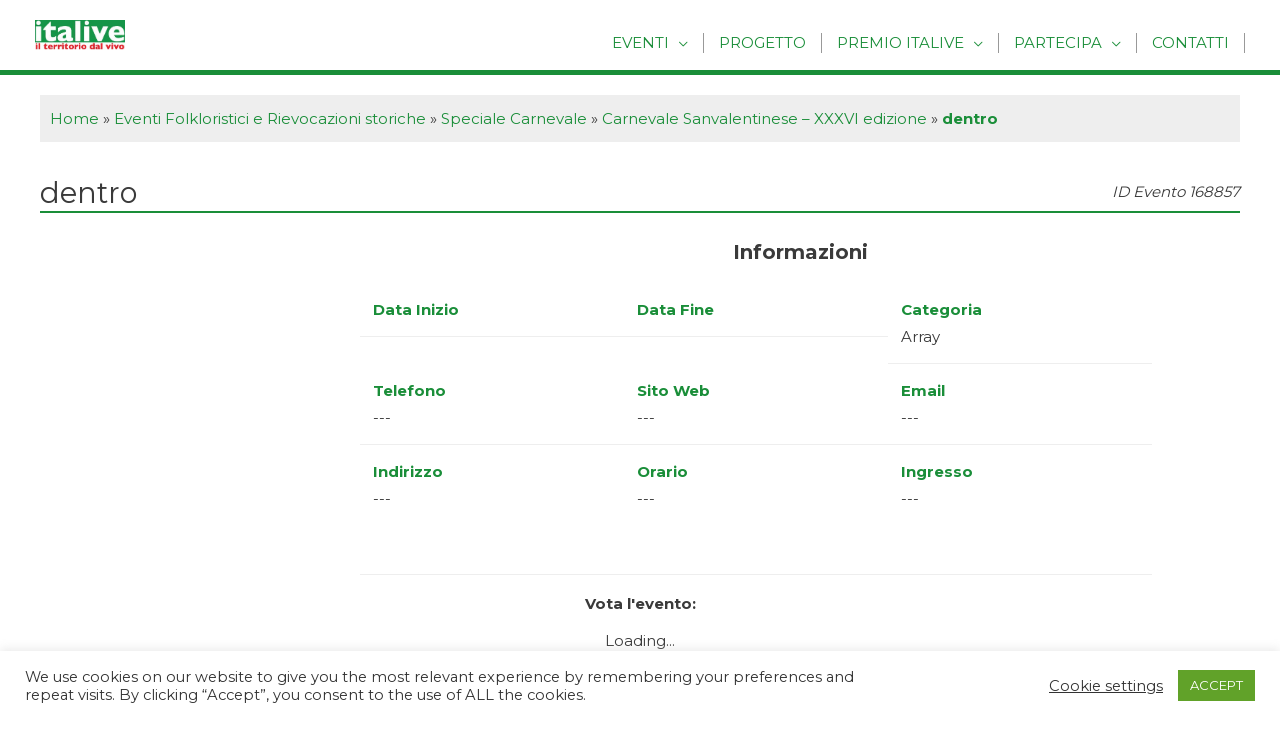

--- FILE ---
content_type: text/css
request_url: https://italive.it/wp-content/plugins/ratingform152/assets/css/rating-form.css?ver=1.5.2
body_size: 1384
content:
.rating_form{display:inline-block;margin:0 !important;padding:0 !important;list-style:none !important;}
.rating_form.cursor .item{cursor:pointer;}
.rating_form .item{float:left;list-style:none !important;margin:0;padding:0 5px 0 0;line-height:.8em;color:#ffd700;font-size:32px;border:0;width:auto;}
.rating_form .item img{width:32px;height:32px;border:0;box-shadow:none;}
.rating_form .item.hover{color:#ff7f00;}
.rating_form .item *,
.rating_form .item:before{vertical-align:middle;}
.rating_form .def{float:left;list-style:none !important;background-color:#dddddd;padding:7px 5px;margin:0 5px 0 0;border-radius:5px;-webkit-border-radius:5px;-moz-border-radius:5px;line-height:1em;color:#777777;font-size:18px;width:auto;}
.rating_form .def:last-child{margin-right:0 !important;}
.rating_form.update{opacity:0.5;}
.rating_form .item.spinner,
.rating_form .item.spinner.hover{color:#555 !important;cursor:default;}
.rating_form.stats_on .rating_total:hover{cursor:pointer;font-weight:bold;}
.rating_form .thankyou{background-color:#cffa90 !important;color:#51711a !important;}
.rating_form .rated{display:none;background-color:#faf190 !important;color:#716d1a !important;}
.rating_form .up_rated{color:#59d600;}
.rating_form .up_rated.hover{color:#0e8b00;}
.rating_form .up_rated_txt{background-color:#bdffaf;color:#0e8b00;}
.rating_form .down_rated{color:#d60000;}
.rating_form .down_rated.hover{color:#b80000;}
.rating_form .down_rated_txt{background-color:#ffb0b0;color:#b80000;}
.rating_form .tooltip{position:absolute;display:block;border-radius:5px;-webkit-border-radius:5px;-moz-border-radius:5px;padding:10px;line-height:1em;text-align:center;color:#ffffff;background:#000000;font-size:13px;top:40px;z-index:2;opacity:1;}
.rating_form .tooltip:after{content:'';position:absolute;top:100%;left:50%;width:0;height:0;margin-left:-6px;border-top:6px solid #000000;border-right:6px solid transparent;border-left:6px solid transparent;}
.rating_form .title{color:#555555;font-size:14px;font-weight:bold;padding-left:5px;}
.rating_form_wrap .rating_stats{display:none;position:absolute;background-color:#ffffff;border:1px solid #9b9b9b;font-size:13px;color:#777777;box-shadow:0 2px 6px rgba(100, 100, 100, 0.3);padding:0;z-index:999;}
.rating_form_wrap .rating_stats table{width:100%;}
.rating_form_wrap .rating_stats .rf_stats_header{background-color:#c7c7c7;color:#595959;padding:5px 5px 5px 10px;font-weight:bold;border-bottom:1px solid #9b9b9b;line-height:1.7;height:auto;text-align:left;}
.rating_form_wrap .rating_stats .rf_stats_close{display:inline-block;background-color:#ff5a5a;color:#ffffff;padding:0 5px;margin-left:5px;font-weight:bold;float:right;}
.rating_form_wrap .rating_stats .rf_stats_close:hover{background-color:#ca1818;cursor:pointer;}
.rating_form_wrap .rating_stats table{border-collapse:collapse;margin:0 !important;padding:0;border:0 !important;}
.rating_form_wrap .rating_stats table th{padding:3px 10px;background:#dfdfdf;color:#777777;font-weight:bold;border-bottom:1px solid #bababa;border-right:1px solid #bababa;text-transform:uppercase;font-size:11px;line-height:2;}
.rating_form_wrap .rating_stats table th:last-child{border-right:0;}
.rating_form_wrap .rating_stats tbody td{padding:5px;border-top:0;text-align:center;font-weight:bold;font-size:14px;border-right:1px solid #e2e2e2;line-height:2;}
.rating_form_wrap .rating_stats tbody td:last-child{border-right:0;}
.rating_form_wrap .edit_rating{color:#000 !important;float:left;margin:0 5px 0 0 !important;cursor:pointer;}
.rating_form .rating_stats_active .rating_total{font-weight:bold;}
.rf_top_ratings_widget a{display:block;overflow:hidden;text-decoration:none;}
.rf_top_ratings_widget .rf_place{font-weight:bold;padding-right:5px;}
.rf_top_ratings_widget .rf_avg_rating{padding-left:5px;}
.rf_top_ratings_widget .rf_post_content{display:block;}
.rf_top_ratings_widget .rf_post_image{float:left;margin:5px 10px 0 0;}
.rf_top_ratings_widget .rf_widget_list{list-style-type:none;padding:0;}
.rf_top_ratings_widget .rf_widget_list li{overflow:hidden;line-height:1 !important;}
.rf_top_ratings_widget .rf_widget_list li span{margin:0;}
.rf_top_ratings_widget .rf_widget_list .rating_form li{font-size:13px;}
.rf_top_ratings_widget .rf_widget_list li .rating_form img{width:13px;height:13px;}
.rf_top_ratings_widget .rf_widget_list li [class^="rating_form_"]{vertical-align:middle;}
.rf_top_ratings_widget .rf_widget_list li .rating_form .up_rated,
.rf_top_ratings_widget .rf_widget_list li .rating_form .down_rated{font-size:16px;}
.rf_top_ratings_widget .rf_widget_list li .rating_form .up_rated_txt{font-size:10px;padding:3.5px;}
.rf_top_ratings_widget .rf_widget_list li .rating_form .down_rated_txt{font-size:10px;margin-right:0;padding:3.5px;}
.rf_top_ratings_widget .rf_widget_list li .rating_form .item:last-child{padding-right:0;}
.rf_total{display:inline-block;color:#777;font-size:1.2em;line-height:1em;padding:10px 15px;text-align:center;background:#ddd;border-radius:5px;-webkit-border-radius:5px;-moz-border-radius:5px;}
.rf_user_stats{border-top:1px solid #e2e2e2;}
.rf_user_stats .rf_user_stats_header{line-height:1;font-size:12px;padding:5px 10px;border-bottom:1px solid #e2e2e2;background-color:#f8f8f8;}
.rf_user_stats .rf_user_stats_header .rf_stats_close{margin-top:-2px;margin-right:-5px;padding:2px 5px !important;float:none !important;}
.rf_user_stats .user_stats_name{display:block;font-size:12px;font-weight:normal;color:#757575;}
.rf_user_stats .user_stats_name.name_left{text-align:left;padding:0 5px;}
.rf_user_stats tr{border-bottom:1px solid #e2e2e2;}
.rf_user_stats tr:last-child{border-bottom:none;}
.rf_results{display:inline-block;}
.rf_results table{border-collapse:collapse;border:0 !important;margin:0 !important;}
.rf_results table td{border:0;padding:0;padding-bottom:5px;vertical-align:middle;line-height:1;font-size:13px;}
.rf_results table tr:last-child td{padding-bottom:0;}
.rf_results .rf_results_outer{margin:0 10px;}
.rf_stats{overflow-y:auto;}
.rf_stats ul{height:300px;margin:0;padding:0;}
.rf_stats ul li{list-style-type:none;margin:0;}
.rf_stats ul li a{color:#333;text-decoration:none;}
.rf_stats ul li a:hover{text-decoration:underline;}
@-moz-keyframes cyto-spin{100%{-moz-transform:rotate(360deg);}
}
@-webkit-keyframes cyto-spin{100%{-webkit-transform:rotate(360deg);}
}
@keyframes cyto-spin{100%{-webkit-transform:rotate(360deg);transform:rotate(360deg);}
}
.cyto-spin{-webkit-animation:cyto-spin 2s linear infinite;-moz-animation:cyto-spin 2s linear infinite;animation:cyto-spin 2s linear infinite;padding:0 !important;}
.textwidget .rating_form_wrap .item{line-height:0.8em;font-size:32px;margin:0;}
.textwidget .rating_form_wrap .def{line-height:1em;font-size:18px;margin:0 5px 0 0;}

--- FILE ---
content_type: text/javascript
request_url: https://italive.it/wp-content/plugins/taptap/taptap.js?ver=1
body_size: 319
content:
jQuery('.taptap-menu-button-wrapper, .taptap-background-overlay, .taptap-custom-activator').on('click',function(e){'use strict';e.preventDefault();if(jQuery('.taptap-background-color').hasClass('taptap-background-color-active')){jQuery('.taptap-main-wrapper').removeClass('taptap-main-wrapper-active');jQuery('.taptap-background-color').removeClass('taptap-background-color-active');jQuery('.taptap-background-image').removeClass('taptap-background-image-active');jQuery('.taptap-background-overlay').removeClass('taptap-background-overlay-active');jQuery('.taptap-menu-button-wrapper').removeClass('taptap-menu-active');}else{jQuery('.taptap-main-wrapper').addClass('taptap-main-wrapper-active');jQuery('.taptap-background-color').addClass('taptap-background-color-active');jQuery('.taptap-background-image').addClass('taptap-background-image-active');jQuery('.taptap-background-overlay').addClass('taptap-background-overlay-active');jQuery('.taptap-menu-button-wrapper').addClass('taptap-menu-active');}});jQuery('.taptap-search-button-wrapper, .taptap-search-button-wrapper-right').on('click',function(e){'use strict';e.preventDefault();if(jQuery('.taptap-search-wrapper').hasClass('taptap-search-wrapper-active')){jQuery('.taptap-header, .taptap-menu-button-wrapper, .taptap-search-button-wrapper, .taptap-logo-wrapper').removeClass('taptap-hide-header-elements');jQuery('.taptap-search-wrapper, .taptap-search-background').removeClass('taptap-search-wrapper-active');jQuery('.taptap-search-overlay').removeClass('taptap-search-overlay-active');jQuery('input.taptap-search-field:').blur();}else{jQuery('.taptap-header, .taptap-menu-button-wrapper, .taptap-search-button-wrapper, .taptap-logo-wrapper').addClass('taptap-hide-header-elements');setTimeout(function(){jQuery('.taptap-search-wrapper, .taptap-search-background').addClass('taptap-search-wrapper-active');},100);jQuery('.taptap-search-overlay').addClass('taptap-search-overlay-active');jQuery('input.taptap-search-field').focus();}});jQuery('.taptap-search-close-wrapper, .taptap-search-overlay').on('click',function(e){'use strict';e.preventDefault();jQuery('.taptap-header, .taptap-menu-button-wrapper, .taptap-search-button-wrapper, .taptap-logo-wrapper').removeClass('taptap-hide-header-elements');jQuery('.taptap-search-wrapper, .taptap-search-background').removeClass('taptap-search-wrapper-active');jQuery('.taptap-search-overlay').removeClass('taptap-search-overlay-active');jQuery('input.taptap-search-field').blur();});jQuery(".taptap-search-clear-wrapper").on('click',function(e){'use strict';jQuery('input.taptap-search-field').val('').focus();});jQuery(document).keyup(function(e){if(e.keyCode==27){jQuery('.taptap-header, .taptap-menu-button-wrapper, .taptap-search-button-wrapper, .taptap-logo-wrapper').removeClass('taptap-hide-header-elements');jQuery('.taptap-search-wrapper, .taptap-search-background').removeClass('taptap-search-wrapper-active');jQuery('.taptap-search-overlay').removeClass('taptap-search-overlay-active');jQuery('input.taptap-search-field').blur();jQuery('.taptap-main-wrapper').removeClass('taptap-main-wrapper-active');jQuery('.taptap-background-color').removeClass('taptap-background-color-active');jQuery('.taptap-background-image').removeClass('taptap-background-image-active');jQuery('.taptap-background-overlay').removeClass('taptap-background-overlay-active');jQuery('.taptap-menu-button-wrapper').removeClass('taptap-menu-active');return false;}});jQuery(document).ready(function(){'use strict';jQuery('.taptap-menu-item-description:empty').remove();});